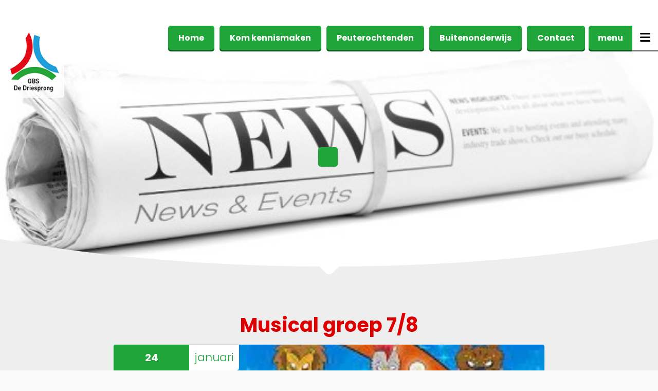

--- FILE ---
content_type: text/html; charset=utf-8
request_url: https://www.obsde3sprong.nl/nieuws/musical-groep-7-8
body_size: 5246
content:

<!DOCTYPE html><html lang="en" data-relative="./" class="mx_cookie"> <head> <meta http-equiv="Content-Type" content="text/html; charset=utf-8" /> <title>Musical groep 7/8</title> <meta name="robots" content="index,follow" /> <meta property="og:image" content="https://obsde3sprongnl.cdn.maxicms.nl/uploads/News/4/27143-download-1-1.jpeg" /> <meta property="og:description" content="Wauw, wat een geweldig optreden van groep 7 en 8 van de musical "Wie steelt de show". Zij wisten dit op een spetterende manier te spelen.Na afloop van de musical namen wij alvast afscheid van groep 8. Toppers, succes op het voortgezet onderwijs. Bedankt dat u er allen was!" /> <script type="text/javascript" src="/cache/js/456-config.js?ts=1769180718"></script> <script type="text/javascript" src="/cache/js/456-1-lang.js?ts=1769180718"></script> <meta name="viewport" content="width=device-width, initial-scale=1, maximum-scale=1, user-scalable=0" /> <meta name="author" content="inpoint.nl" /> <link rel="stylesheet" href="https://obsde3sprongnl.cdn.maxicms.nl/templates/css/fancybox.css" type="text/css"/> <link href="https://obsde3sprongnl.cdn.maxicms.nl/templates/css/style.css" rel="stylesheet" /> <script src="https://obsde3sprongnl.cdn.maxicms.nl/templates/js/jquery.min.js"></script> <script type='text/javascript' src="https://maps.googleapis.com/maps/api/js?key=AIzaSyAxX8TLxgfBjrYndMIlqXVGuV6h8Fe4JS8"></script> <link rel="shortcut icon" type="image/png" href="https://obsde3sprongnl.cdn.maxicms.nl/templates/favicon.png"/> <link rel="stylesheet" href="/lib/Cupella/Modules/Block/Views/image.css?ts=1484231579" /> <link rel="stylesheet" href="/lib/fancybox/jquery.fancybox.css?ts=1421136062" /> <link rel="stylesheet" href="https://obsde3sprongnl.cdn.maxicms.nl/views/News/news.css" /> <link rel="stylesheet" href="/assets/css/default.css?ts=1484231578" /></head> <body> <nav class="nav-main-menu"> <div class="open-main-menu hidden-xs"> <div class="text">menu</div> <div class="icon"> <div class="hamburger-menu"> <span class="bar"></span> </div> </div> </div> <div id="primary-menu" class="nav-menu"> <ul> <li class="menu-item "> <a href="/" title="Home" >Home</a> </li> <li class="menu-item "> <a href="/driesprong" title="Kom kennismaken" >Kom kennismaken</a> </li> <li class="menu-item menu-item-has-children"> <a href="/nieuws" title="Nieuws" class="MenuBarItemSubmenu">Nieuws</a> <ul class="children"> <li class="menu-item "> <a href="https://www.obsde3sprong.nl/nieuws" title="Het laatste nieuws" target="_blank" >Het laatste nieuws</a> </li> <li class="menu-item "> <a href="/nieuws/nieuwsbrieven-obs-de-driesprong" title="Nieuwsbrieven OBS De Driesprong" >Nieuwsbrieven OBS De Driesprong</a> </li> </ul> </li> <li class="menu-item "> <a href="/peuterochtenden" title="Peuterochtenden!" >Peuterochtenden!</a> </li> <li class="menu-item menu-item-has-children"> <a href="/school" title="Schoolinformatie" class="MenuBarItemSubmenu">Schoolinformatie</a> <ul class="children"> <li class="menu-item "> <a href="/visie" title="Visie" >Visie</a> </li> <li class="menu-item "> <a href="/school/documentatie/schoolgids" title="Schoolgids" >Schoolgids</a> </li> <li class="menu-item "> <a href="/school/team-1" title="Team" >Team</a> </li> <li class="menu-item "> <a href="/school/leerlingenraad" title="Leerlingenraad" >Leerlingenraad</a> </li> <li class="menu-item "> <a href="/school/or" title="OR" >OR</a> </li> <li class="menu-item "> <a href="/school/mr" title="MR" >MR</a> </li> <li class="menu-item "> <a href="/school/ggd" title="GGD" >GGD</a> </li> <li class="menu-item "> <a href="/school/parro" title="Parro" >Parro</a> </li> <li class="menu-item "> <a href="/school/regelingen" title="Regelingen (klacht, misstand, schorsen verwijderen)" >Regelingen (klacht, misstand, schorsen verwijderen)</a> </li> <li class="menu-item menu-item-has-children"> <a href="/school/documentatie" title="Schooldocumenten" class="MenuBarItemSubmenu">Schooldocumenten</a> <ul class="children"> <li class="menu-item "> <a href="/school/documentatie/verlofaanvraag" title="Verlofaanvraag" >Verlofaanvraag</a> </li> </ul> </li> <li class="menu-item "> <a href="/nieuws/nieuwsbrief-stichting-oponoa" title="Stichting OPONOA" >Stichting OPONOA</a> </li> <li class="menu-item "> <a href="/strategisch-beleidsplan-2023-2027" title="Strategisch beleidsplan 2023-2027" >Strategisch beleidsplan 2023-2027</a> </li> </ul> </li> <li class="menu-item menu-item-has-children"> <a href="/buitenonderwijs" title="Buitenonderwijs" class="MenuBarItemSubmenu">Buitenonderwijs</a> <ul class="children"> <li class="menu-item menu-item-has-children"> <a href="/groene-omgeving-schoolplein" title="Het groene schoolplein" class="MenuBarItemSubmenu">Het groene schoolplein</a> <ul class="children"> <li class="menu-item "> <a href="/groene-omgeving-schoolplein/compost" title="Compost" >Compost</a> </li> <li class="menu-item "> <a href="/groene-omgeving-schoolplein/waterspeelplaats" title="Waterspeelplaats" >Waterspeelplaats</a> </li> <li class="menu-item "> <a href="/groene-omgeving-schoolplein/sportveld" title="Sportveld" >Sportveld</a> </li> <li class="menu-item "> <a href="/groene-omgeving-schoolplein/de-magische-boomhut" title="De magische boomhut" >De magische boomhut</a> </li> </ul> </li> <li class="menu-item "> <a href="/groene-omgeving-schoolplein/de-moestuin" title="De moestuin" >De moestuin</a> </li> </ul> </li> <li class="menu-item "> <a href="/overblijven" title="Overblijven" >Overblijven</a> </li> <li class="menu-item "> <a href="/bso-vso" title="VSO en BSO" >VSO en BSO</a> </li> <li class="menu-item menu-item-has-children"> <a href="/kalender" title="Kalender" class="MenuBarItemSubmenu">Kalender</a> <ul class="children"> <li class="menu-item "> <a href="/driesprong/leuk" title="Vakantierooster schooljaar 2025-2026" >Vakantierooster schooljaar 2025-2026</a> </li> <li class="menu-item "> <a href="/schoolkalender" title="Schoolkalender 2025-2026" >Schoolkalender 2025-2026</a> </li> <li class="menu-item "> <a href="/404" title="Inzameling kleding en frituurvet" >Inzameling kleding en frituurvet</a> </li> </ul> </li> <li class="menu-item "> <a href="https://myalbum.com/folder/XDRw54bCMNFA" title="Foto&#039;s" target="_blank" >Foto&#039;s</a> </li> <li class="menu-item "> <a href="/school/buurtcafe" title="Koffiecafé &quot;De Zoete Inval&quot;" >Koffiecafé &quot;De Zoete Inval&quot;</a> </li> <li class="menu-item "> <a href="/wandelroute-obs-de-driesprong" title="Wandelroute OBS De Driesprong" >Wandelroute OBS De Driesprong</a> </li> <li class="menu-item "> <a href="/contact" title="Contact" >Contact</a> </li> <li class="menu-item "> <a href="/school/documentatie/protocollen" title="Protocollen" >Protocollen</a> </li> <li class="menu-item "> <a href="/vuurplaats-1" title="Vuurplaats" >Vuurplaats</a> </li> </ul> </div> </nav> <div class="site"> <div class="overlay"></div> <a href="#top" class="button scroll-up"><span class="icon up"></span></a> <div class="oponoa-scholen-popup"> <div class="container"> <div class="window"> <div class="close-popup"> <div class="bar animate"></div> </div> <script>
						jQuery(document).ready(function($) {

							//Scholen
							var items = [
															]

							var infowindows = [];

							  var bounds = new google.maps.LatLngBounds();

							  function initialize() {

								var mapOptions = {
								  center: new google.maps.LatLng(52.0940104,6.5897729),
								  zoom: 11,
								  mapTypeId: google.maps.MapTypeId.ROADMAP,
								  scrollwheel: true,
								  clickable: true,
								 };



								map = new google.maps.Map(document.getElementById("maps"),mapOptions);

								setMarkers(map, items);

							  }

							function setMarkers(map, locations) {

								//Markers var aanmaken voor loop
								markers  = [];

								// Add markers to the map
								for (var i = 0; i < locations.length; i++) {

									var item = locations[i];

									var myLatLng 		= new google.maps.LatLng(item[1], item[2]);

									var item_icon = new google.maps.MarkerImage(item[5],
										new google.maps.Size(35, 35),
										new google.maps.Point(0,0),
										new google.maps.Point(18, 0)
									);

									var marker = new google.maps.Marker({
										position: myLatLng,
										map: map,
										icon : item_icon,
										draggable:false,
										title: item[7],
									});

									//Markers in een array
									markers.push(marker);

									//instellen van de informatie wolk.

									var infowindow = new google.maps.InfoWindow();

									//Onclick marker -> Info window
									google.maps.event.addListener(marker, 'click', ( function(permalink) {



										var newLatLng		= myLatLng;
										var infoContent		= item[6];
										var infoTitle		= item[0];
										var infoMap			= map;

										return function() {

											//Close previous window
											if (infowindow) {
												infowindow.close();
											}

											this.setAnimation(google.maps.Animation.BOUNCE);
											stopAnimation(this);
											function stopAnimation(marker) {
												setTimeout(function () {
													marker.setAnimation(null);
												}, 2150);
											}

											//google.maps.InfoWindow.close();
											//Info Window laten zien bij marker click
											infowindow = new google.maps.InfoWindow({
												position: newLatLng,
												map: infoMap,
												icon : item_icon,
												draggable:false,
												title: infoTitle,
												content: infoContent,
											});

										}

									  })(item[3]));

								 }


								//Button map koppeling
								clickMap = '';

								(function() {
									clickMap=function(id){

										//markers[id].infowindow.close();
										google.maps.event.trigger(markers[id], 'click');

									};
								}());

							}

								//Initialize
								$(window).load(function() {

									initialize();

								});

						});
					</script> <div id="maps" class="map-locations" style="display:block;z-index:100;height:489px;"> </div> <!-- --> <div class="text"> <h3></h3> <div class="columns"> </div> </div> </div> </div> </div> <header class="home"> <div class="scholen hidden-xs button-holder"> <p><a title="Home" href="https://www.obsde3sprong.nl/">Home</a></p> <p><a title="Kom kennismaken" href="https://www.obsde3sprong.nl/nieuwe-ouders">Kom kennismaken</a></p> <p><a title="Peuteochtenden" href="https://www.obsde3sprong.nl/peuterochtenden" target="_blank" rel="noopener">Peuterochtenden</a></p> <p><a title="Buitenonderwijs" href="https://www.obsde3sprong.nl/buitenonderwijs">Buitenonderwijs</a></p> <p><a title="Contact" href="https://www.obsde3sprong.nl/contact" target="_blank" rel="noopener">Contact</a></p> </div> <div class="background"> <img src="https://obsde3sprongnl.cdn.maxicms.nl/uploads/Block/image/1/nieuws-categorie.jpg" alt="" /> <div class="overlay"></div> </div> <div class="logo"> <a href="https://www.obsde3sprong.nl/"><img src="https://obsde3sprongnl.cdn.maxicms.nl/templates/logo/logo.png"></a> </div> <div class="mobile-buttons visible-xs"> <div class="search-button"> <a href="tel:+31573452844"><span class="icon tel"></span></a> </div> <div class="mobile-menu-button"> <div class="hamburger-menu"> <div class="bar"></div> </div> </div> </div> <div class="container"> <div class="titel"> <h1 class="onscreen slide-down replay"></h1> <span class="onscreen fade-in hidden-xs replay" data-delay="700"></span> </div> </div> <div class="header-overlay"> <div class="image hidden-xs"> <svg version="1.1" id="Layer_1" xmlns="http://www.w3.org/2000/svg" xmlns:xlink="http://www.w3.org/1999/xlink" x="0px" y="0px" viewBox="0 0 2720 488" style="enable-background:new 0 0 2720 488;" xml:space="preserve"> <path class="bg" d="M2720,0v487.9L0,488c0,0,0-233.1,0-488c0,248.6,598.7,450.6,1341.1,454l12.3,12.3c3.9,3.9,10.2,3.9,14.1,0l12.3-12.3C2121.8,450.4,2720,248.5,2720,0z"/> </svg> </div> <div class="image visible-xs"> <svg version="1.1" id="Layer_1" xmlns="http://www.w3.org/2000/svg" xmlns:xlink="http://www.w3.org/1999/xlink" x="0px" y="0px" viewBox="0 0 2720 488" style="enable-background:new 0 0 2720 488;" xml:space="preserve"> <path class="bg" d="M2720,454v33.9L0,488v-34h1341.1l12.3,12.3c3.9,3.9,10.2,3.9,14.1,0l12.3-12.3H2720z"/> </svg> </div> </div> </header> <main> <section class="center"> <div class="container"> <article style="padding-top:56px"> <h1>Musical groep 7/8</h1><div id="mx_news_item"> <div class="mx_news_item_image mx_news_item_main_image" style="background-image:url(https://obsde3sprongnl.cdn.maxicms.nl/uploads/News/4/27143-download-1-1.jpeg)"> <time datetime="2026-01-24"> <span class="day"> 24 </span> <span class="month"> januari </span> </time> </div> <div class="elementToProof ContentPasted0">Wauw, wat een geweldig optreden van groep 7 en 8 van de musical "Wie steelt de show". Zij wisten dit op een spetterende manier te spelen.</div> <div class="elementToProof ContentPasted0">Na afloop van de musical namen wij alvast afscheid van groep 8. Toppers, succes op het voortgezet onderwijs.</div> <div class="elementToProof ContentPasted0">&nbsp;</div> <div class="elementToProof ContentPasted0">Bedankt dat u er allen was! Speciaal woord van dank aan restaurant "De Duif " voor het beschikbaar stellen van de zaal.</div> <div class="elementToProof ContentPasted0">&nbsp;</div> <div class="elementToProof ContentPasted0">Klik op de onderstaande link voor de foto's</div> <div class="elementToProof ContentPasted0"><a title="Foto's" href="https://myalbum.com/folder/XDRw54bCMNFA/" target="_blank" rel="noopener">https://myalbum.com/folder/XDRw54bCMNFA/</a></div> <div class="elementToProof ContentPasted0">&nbsp;</div> <div class="mx_news_item_images"> </div> <a class="button second" href="/nieuws">Naar het overzicht</a></div> </article> </div> </section> <section class="full paper"> <div class="center" style="background-color:#20a53a;"> <h2 style="color:white;text-align: center;padding-top:30px;padding-bottom:30px;">LAATSTE NIEUWS</h2> </div> <div class="container"> <article style="padding-top:50px"> <div class="row"> <div class="col-sm-4 "> <div class="onscreen slide-up"> <div class="full-width rounded" style="background-image:url('https://obsde3sprongnl.cdn.maxicms.nl/uploads/News/3/33832-sneeuwpret-2-1.jpg')" title="Sneeuwpret in het nieuwe jaar!"> </div> <div class="text arrow-button b1"> <h4> Sneeuwpret in het nieuwe jaar! </h4> <span> Vanmorgen zijn we buiten gestart in de sneeuw. De ouders konden onder het genot van een kopje thee/koffie even bijkletsen... <div class="arrow-button b1"> <a href="/nieuws/sneeuwpret-in-het-nieuwe-jaar" title="Sneeuwpret in het nieuwe jaar!">Lees meer</a> </div> </span> </div> </div> </div> <div class="col-sm-4 "> <div class="onscreen slide-up"> <div class="full-width rounded" style="background-image:url('https://obsde3sprongnl.cdn.maxicms.nl/uploads/News/3/33710-1000007181-1.jpg')" title="Kerstdiner"> </div> <div class="text arrow-button b2"> <h4> Kerstdiner </h4> <span> Eindelijk was het vanmiddag zo ver! De kinderen kwamen met hun zelfgemaakte kerstgerecht op school. <div class="arrow-button b2"> <a href="/nieuws/kerstdiner-1" title="Kerstdiner">Lees meer</a> </div> </span> </div> </div> </div> <div class="col-sm-4 "> <div class="onscreen slide-up"> <div class="full-width rounded" style="background-image:url('https://obsde3sprongnl.cdn.maxicms.nl/uploads/News/3/33671-1000007143-1.jpg')" title="Kerstactie voor Familie Buunk"> </div> <div class="text arrow-button b3"> <h4> Kerstactie voor Familie Buunk </h4> <span> Onze leerlingen hebben vandaag met veel liefde koekjes gebakken en verpakt in zelf versierde doosjes. <div class="arrow-button b3"> <a href="/nieuws/kerstactie-voor-familie-buunk" title="Kerstactie voor Familie Buunk">Lees meer</a> </div> </span> </div> </div> </div> </div> </article> </div></section> <section class="split"> <div class="container"> <article class="onscreen slide-left"> <div class="text"> </div > <div class="button-holder third"> </div> </article> <article style="text-align:right"> <div class="image-collection"> <div class="image-holder"><div class="image"> <img src="https://obsde3sprongnl.cdn.maxicms.nl/uploads/Block/image/1/20230217-141224.jpg" alt="" /> </div></div> <div class="image-holder"><div class="image"> <img src="https://obsde3sprongnl.cdn.maxicms.nl/uploads/Block/image/1/img-6253-1.jpg" alt="" /> </div></div> </div> </article> </div> </section> </main> </div> <footer> <div class="footer-overlay"></div> <div class="container"> <div class="padding"> <ul style="display:none"> <li class="left"><a href="tel:+31573452844" class="button line"><span class="icon-tel"></span>0573-452844</a></li> <li class="mid"> <a href="https://www.facebook.com/obsde3sprong" class="logo icon-fb slide-up-small onscreen replay" target="_blank"></a> <a href="https://www.youtube.com/playlist?list=UU_4tJ-LE_jM2LfoxqnVmHkQ" class="logo icon-you slide-up-small onscreen replay" target="_blank"></a> </li> <li class="right"><a href="/cdn-cgi/l/email-protection#22464b504741564b47624d40514647115152504d4c450c4c4e" class="button line"><span class="icon-mail"></span><span class="__cf_email__" data-cfemail="dabeb3a8bfb9aeb3bf9ab5b8a9bebfe9a9aaa8b5b4bdf4b4b6">[email&#160;protected]</span></a></li> </ul> <table class="info"><tr> <td class="left"><a href="tel:+31573452844" class="button line"><span class="icon-tel"></span>0573-452844</a></td> <td class="mid"> <a href="https://www.facebook.com/obsde3sprong" class="logo icon-fb slide-up-small onscreen replay" target="_blank"></a> <a href="https://www.youtube.com/playlist?list=UU_4tJ-LE_jM2LfoxqnVmHkQ" class="logo icon-you slide-up-small onscreen replay" target="_blank"></a> </td> <td class="right"><a href="/cdn-cgi/l/email-protection#75111c071016011c10351a17061110460605071a1b125b1b19" class="button line"><span class="icon-mail"></span><span class="__cf_email__" data-cfemail="bfdbd6cddadccbd6daffd0ddccdbda8ccccfcdd0d1d891d1d3">[email&#160;protected]</span></a></td> </tr></table> <ul style="position: relative"> <li data-delay="800"><a target="_blank" href="http://www.oponoa.nl" style="color:white" alt="oponoa">Stichting Openbaar Primair Onderwijs<br>Noord Oost Achterhoek</a></li> </ul> </div> </div> <div class="oponoa"> <img class="rotate" src="https://obsde3sprongnl.cdn.maxicms.nl/templates/svg/hold2.svg"> <img class="rotate" src="https://obsde3sprongnl.cdn.maxicms.nl/templates/svg/hold.svg"> </div> </footer> <!-- post javascript load --> <script data-cfasync="false" src="/cdn-cgi/scripts/5c5dd728/cloudflare-static/email-decode.min.js"></script><script src="https://obsde3sprongnl.cdn.maxicms.nl/templates/js/modernizr.js"></script> <script src="https://obsde3sprongnl.cdn.maxicms.nl/templates/js/bootstrap.min.js"></script> <script src="https://obsde3sprongnl.cdn.maxicms.nl/templates/js/fancybox.min.js"></script> <script src="https://obsde3sprongnl.cdn.maxicms.nl/templates/js/scripts.min.js"></script> <script type="text/javascript" src="/lib/fancybox/jquery.fancybox.js?ts=1421136062"></script><script type="text/javascript" src="/js/jquery.ctrlz.js?ts=1686308660"></script><script type="text/javascript" src="/js/main.js?ts=1589859582"></script><script defer src="https://static.cloudflareinsights.com/beacon.min.js/vcd15cbe7772f49c399c6a5babf22c1241717689176015" integrity="sha512-ZpsOmlRQV6y907TI0dKBHq9Md29nnaEIPlkf84rnaERnq6zvWvPUqr2ft8M1aS28oN72PdrCzSjY4U6VaAw1EQ==" data-cf-beacon='{"version":"2024.11.0","token":"9a03b49384c14552a880dee3ae945d8f","r":1,"server_timing":{"name":{"cfCacheStatus":true,"cfEdge":true,"cfExtPri":true,"cfL4":true,"cfOrigin":true,"cfSpeedBrain":true},"location_startswith":null}}' crossorigin="anonymous"></script>
</body></html>


--- FILE ---
content_type: text/css
request_url: https://obsde3sprongnl.cdn.maxicms.nl/views/News/news.css
body_size: 446
content:
/* BLOCK VIEW (block.html.twig) */
.mx_news_block_item {
	display: table;
	width: 100%;
	padding-bottom: 15px;
	margin-bottom: 15px;
	border-bottom: 1px #DDD solid;
}

.mx_news_block_item:last-child {
	border-bottom: 0;
}

.mx_news_block_item h3,
.mx_news_block_item p {
	margin: 0;
	padding: 0;
}

.mx_news_block_image img {
	display: table;
}

.mx_news_block_image {
	float: left;
	display: table;
	margin-right: 10px;
}

.mx_news_block_content {
	display: table;
}

/* CATEGORY VIEW (category.html.twig) */
.mx_news_category_item {
	display: table;
	width: 100%;
	padding-bottom: 15px;
	margin-bottom: 15px;
	border-bottom: 1px #DDD solid;
}

.mx_news_category_item:last-child {
	border-bottom: 0;
}

.mx_news_category_item h3,
.mx_news_category_item p {
	margin: 0;
	padding: 0;
}

.mx_news_category_image img {
	display: table;
}

.mx_news_category_image {
	float: left;
	display: table;
	margin-right: 10px;
}

.mx_news_category_content {
	display: table;
}

/* ITEM VIEW (item.html.twig) */
#mx_news_item .addthis_toolbox {
	margin: 10px 0 10px -2px;
}

.mx_news_item_main_image {
	float: left;
	margin: 0 10px 10px 0;
	background-size:cover;
	background-position:center center;
}

.mx_news_item_main_image img {
	display: table;
}

.mx_news_item_image {
	border: 1px #DDD solid;
	display: table;
	padding: 5px;
	float: left;
	margin: 0 10px 10px 0;
	border-radius: 5px;
	-moz-border-radius: 5px;
	-webkit-border-radius: 5px;
}

.mx_news_item_image a {
	display: inline-block;
	width: 100%;
	height: 100%;
	float: left;
}

.mx_news_item_image img {
	float: left;
	clear: both;
}

.mx_news_item_image span {
	float: left;
	clear: both;
	width: 100%;
	line-height: 1em;
	margin: 7px 0 2px;
	display: inline-block;
	text-align: center;
	overflow: hidden;
	height: 1em;
	text-overflow: ellipsis;
	white-space: nowrap;
}

--- FILE ---
content_type: image/svg+xml
request_url: https://obsde3sprongnl.cdn.maxicms.nl/templates/svg/hold.svg
body_size: 2912
content:
<?xml version="1.0" encoding="utf-8"?>
<!-- Generator: Adobe Illustrator 19.2.1, SVG Export Plug-In . SVG Version: 6.00 Build 0)  -->
<svg version="1.1" id="_x3C_Layer_x3E_" xmlns="http://www.w3.org/2000/svg" xmlns:xlink="http://www.w3.org/1999/xlink" x="0px"
	 y="0px" viewBox="0 0 203.4 213.2" style="enable-background:new 0 0 203.4 213.2;" xml:space="preserve">
<style type="text/css">
	.st0{fill:#E03127;}
</style>
<path class="st0" d="M200.7,134.4c-0.7-1.4-1.9-2.4-3.3-2.8h0c-2.4-0.8-4.9,0.1-6.3,2c0.7-2.5,2-7.2,2.9-12.3
	c1.1-6.2,1.3-11.9,1.4-14.2l0,0l0-0.6c0-0.2,0-0.4,0-0.4l0-0.1l0-0.1c0,0,0-0.1,0-0.4l0-0.5h0c0-2.3-0.3-8.1-1.4-14.3
	c-0.9-5.1-2.2-9.9-2.9-12.3c1.4,1.9,4,2.8,6.3,2c1.4-0.5,2.6-1.5,3.3-2.8c0.7-1.4,0.8-2.9,0.3-4.3c-0.5-1.4-1.5-2.6-2.8-3.3
	c-1.4-0.7-2.9-0.8-4.3-0.3c-2.3,0.8-3.9,2.9-3.9,5.3c-0.9-2.5-2.6-7-4.9-11.4c-2.9-5.6-6.1-10.5-7.1-11.9l-0.5-0.8
	c-0.1-0.1-0.3-0.4-0.6-0.8l-0.2-0.2l0,0c-1.4-1.8-4.8-6.2-9.2-10.4c-3.7-3.6-7.6-6.8-9.5-8.3c2.3,0.7,4.9-0.1,6.3-2.1
	c0.9-1.2,1.3-2.7,1-4.2c-0.2-1.5-1-2.8-2.3-3.7c-1.2-0.9-2.7-1.3-4.2-1c-1.5,0.2-2.8,1-3.7,2.3c-0.7,1-1.1,2.1-1.1,3.4
	c0,1.2,0.4,2.3,1,3.3c-2.2-1.5-6.2-4.1-10.6-6.4c-5.6-2.8-11.3-5.1-13.3-5.8l-0.9-0.3c-0.1,0-7.1-2.2-14.7-3.3
	c-4.9-0.8-9.7-1-12.3-1c0.8-0.3,1.6-0.7,2.2-1.4c1.1-1.1,1.7-2.5,1.6-4c0-1.5-0.6-2.9-1.7-4c-1.1-1.1-2.5-1.6-4-1.6c0,0,0,0,0,0
	c-1.5,0-2.9,0.6-4,1.7c-1.1,1.1-1.7,2.5-1.6,4c0,2.5,1.6,4.6,3.9,5.4c-0.7,0-1.6,0.1-2.7,0.1c-2.7,0.1-5.5,0.4-8.3,0.8
	c-0.5,0.1-1,0.1-1.5,0.2c-6.3,0.9-11.6,2.4-13.6,3L73,16.6c-0.5,0.2-0.8,0.3-0.8,0.3l-0.8,0.3l-0.1,0c-1.1,0.4-6.8,2.5-12.6,5.5
	c-4.4,2.2-8.4,4.9-10.6,6.4c0.5-0.7,0.8-1.5,1-2.4c0-0.3,0.1-0.6,0.1-0.9c0-1.2-0.4-2.4-1.1-3.4c-0.9-1.2-2.2-2-3.7-2.3
	c-1.5-0.2-3,0.1-4.2,1c-1.2,0.9-2,2.2-2.3,3.7c-0.2,1.5,0.1,3,1,4.2c1.5,2,4,2.8,6.3,2.1c-0.7,0.6-1.7,1.3-2.8,2.3
	c-1.3,1.1-2.6,2.2-3.8,3.3c-1,0.9-2,1.8-2.9,2.7c-5,4.9-8.6,9.6-9.3,10.5l-0.6,0.8c-0.4,0.6-4.4,6.4-7.8,12.9
	c-2.2,4.4-4,8.9-4.9,11.4c0-2.4-1.6-4.6-3.9-5.3c-1.4-0.5-3-0.3-4.3,0.3c-1.4,0.7-2.4,1.9-2.8,3.3c-0.5,1.4-0.3,3,0.3,4.3
	c0.7,1.4,1.9,2.4,3.3,2.8c2.4,0.8,4.9-0.1,6.3-2c-0.7,2.5-2,7.2-2.9,12.3c-1.2,6.8-1.4,12.9-1.4,14.6l0,0.1c0,0.3,0,0.4,0,0.5v0.3
	c0,0,0,0.2,0,0.5l0,0.1c0,1.7,0.2,7.9,1.4,14.6c0.9,5.1,2.2,9.9,2.9,12.3c-1.4-1.9-4-2.8-6.3-2c-1.4,0.5-2.6,1.5-3.3,2.8
	c-0.7,1.4-0.8,2.9-0.3,4.3c0.5,1.4,1.5,2.6,2.8,3.3c1.4,0.7,2.9,0.8,4.3,0.3c2.3-0.8,3.9-2.9,3.9-5.3c0.9,2.5,2.6,7,4.9,11.4
	c3.4,6.6,7.6,12.6,7.8,12.8l0.4,0.5l0.1,0.2c1.3,1.7,4.8,6.2,9.4,10.6c3.7,3.6,7.4,6.6,9.5,8.3c-2.3-0.7-4.9,0.1-6.3,2.1
	c-0.9,1.2-1.3,2.7-1,4.2c0.2,1.5,1,2.8,2.3,3.7c1.2,0.9,2.7,1.3,4.2,1c1.5-0.2,2.8-1,3.7-2.3c0.7-1,1.1-2.1,1.1-3.4
	c0-0.3,0-0.6-0.1-0.9c-0.1-0.9-0.5-1.7-1-2.4c2.2,1.5,6.2,4.1,10.6,6.4c5.4,2.7,10.4,4.7,12.3,5.4l0.5,0.2l0.7,0.2
	c0,0,0.3,0.1,0.8,0.3l0.3,0.1c2.1,0.6,7.5,2.2,13.7,3.1c5.1,0.8,10.1,1,12.5,1.1c-2.3,0.8-3.9,2.9-3.9,5.4c0,1.5,0.6,3,1.6,4
	c1.1,1.1,2.5,1.7,4,1.7c0,0,0,0,0,0c1.5,0,2.9-0.6,4-1.6c1.1-1.1,1.7-2.5,1.7-4c0-1.5-0.6-3-1.6-4c-0.6-0.6-1.4-1.1-2.2-1.4
	c2.6-0.1,7.5-0.3,12.3-1c7.1-1.1,13.9-3.1,14.7-3.3l1-0.3c1.7-0.6,7.5-2.8,13.2-5.7c4.4-2.3,8.4-4.9,10.6-6.4c-0.7,1-1,2.1-1,3.3
	c0,1.2,0.4,2.4,1.1,3.4c0.9,1.2,2.2,2,3.7,2.3c1.5,0.2,3-0.1,4.2-1s2-2.2,2.3-3.7c0.2-1.5-0.1-3-1-4.2c-1.5-2-4-2.8-6.3-2.1
	c2.1-1.6,5.8-4.7,9.5-8.3c4.4-4.3,7.9-8.7,9.2-10.5l0,0l0.2-0.3c0.3-0.4,0.5-0.6,0.5-0.7l0.5-0.7l0-0.1c1.6-2.3,4.5-6.9,7.1-11.9
	c2.3-4.4,4-9,4.9-11.4c0,0.9,0.2,1.7,0.6,2.5c0.7,1.4,1.9,2.4,3.3,2.8c1.4,0.5,3,0.3,4.3-0.3c1.4-0.7,2.4-1.9,2.8-3.3
	C201.5,137.3,201.4,135.8,200.7,134.4z M171.6,119.3l-8.6-6.2l-0.7,2.1l-15.7-6.7l-0.2-0.1l-1,6.1l14.3,8.7l-1.1,3.5l-16.7-1.2
	l-0.1,0l-2.7,4.9l16.9,4l-0.7,2.3l10.6,0.1c0,0,6-0.1,6.7-0.1c0.3,0.2,1.8,1.1,3.4,2l3.4,2c0,0.9-0.3,3.4-1.6,7.2
	c-1.7,5.1-4.6,9.4-4.6,9.5l-0.4,0.5c-0.2,0.2-0.3,0.4-0.5,0.7c-0.8,1-3.8,4.4-7.5,7.1c-3.2,2.3-5.2,3.3-6.2,3.7
	c-0.9-1.3-8.1-11.6-8.1-11.6l0,0c-0.1-0.1-0.2-0.4-0.6-1l-13.4-22.4l-4.4,4.4l9.5,22.6c-4.2-3.6-18.8-15.7-18.8-15.7l-0.1-0.1
	l-5.1,2.4l17.9,20.7l0.3,0.3c1.3,1.6,6.9,8.9,8.4,10.9c-0.6,0.7-2.2,2.5-5.4,4.8c-2.7,1.9-5.5,3.4-7.2,4.1c-2.1,0.9-4.2,1.6-6.5,2.1
	c-2.1,0.5-5,0.8-7.7,0.8c-0.1,0-0.1,0-0.2,0c-3.7,0-6.1-0.5-7-0.7l0.4-14.2h0c0-0.2,0.1-0.5,0.1-1.1l2.2-26.1l-5.5,1l0,0.1
	c0,0-4.6,18.4-6,23.7l-5.5-23.8l0-0.1l-5.9-0.9l-0.2,0l0,0.2c0,0,2.3,26.9,2.3,27c0,0,0.1,4.3,0.2,8.3l0.1,5.8
	c-1,0.2-3.2,0.6-7.2,0.6c0,0-0.1,0-0.1,0c-3.7,0-7.1-0.6-8.3-0.9c-1.8-0.4-3.6-1.1-4.9-1.6c-1.8-0.7-4.7-2.2-7.5-4.2
	c-3.3-2.3-4.9-4.2-5.5-4.9c0.2-0.4,0.9-1.9,1.5-3.4c0.8-1.7,1.5-3.4,1.7-3.7c0.5-0.4,5.4-3.8,5.4-3.8l8.5-6.2l-1.9-1.4l11.2-13.1
	l0.1-0.1l-5.1-2.4l-12.9,10.8l-3-2.2l6.4-15.3l0-0.1l-4.4-4.3l-8.9,14.8l-1.8-1.3l-3.4,10l-1.5,5l-0.5,1.6c-0.4,0.4-2.5,2.1-4,3.4
	l-1.8,1.6c-0.8-0.3-2.8-1.2-6.3-3.8c-4-2.9-7.1-6.5-7.7-7.2c-0.4-0.5-0.8-1.1-1.2-1.6c-0.8-1.3-2.9-4.9-4.2-8.9
	c-1.2-3.6-1.5-5.9-1.6-7l13.6-4l0,0c0.3-0.1,2.8-0.7,26.4-6.3l0.2,0l-2.7-4.9l-24.5,1.8l20.9-12.8l-1-6.1l-25,10.8c0,0,0,0-3.8,1.3
	c-3.3,1.2-7.9,2.8-9.5,3.3c-0.5-0.9-1.6-2.8-2.9-6.6c-1.7-5-2-10.2-2-10.4l0-0.5v-0.7l0-0.6c0-0.2,0.3-5.5,2-10.4
	c1.4-4.1,2.5-6,2.9-6.8c0.6,0,3,0.2,5,0.4l2.7,0.2l1.3,1c1.6,1.2,4.1,3.2,4.1,3.2l8.6,6.2l0.7-2.1l15.7,6.7l0.2,0.1l1-6.1l-14.3-8.7
	l1.1-3.5l16.7,1.2l0.1,0l2.7-4.9l-16.9-4l0.7-2.3l-1.2,0l-9.4-0.1c0,0-6,0.1-6.6,0.1c-0.5-0.3-5.9-3.4-6.8-3.9
	c0-0.9,0.3-3.4,1.6-7.2c1.7-5,4.5-9.3,4.6-9.5l0.2-0.4l0.5-0.6c0,0,0.1-0.1,0.2-0.2c3.1-3.6,5.8-5.8,7.6-7.1
	c3.5-2.5,5.6-3.4,6.3-3.8c0.5,0.5,3,2.6,4.6,3.9l1.3,1.1l0.5,1.6l1.5,5l3.4,10l1.8-1.3l8.9,14.8l4.4-4.3L64.5,58l3-2.2l12.8,10.7
	l0.1,0.1l5.1-2.4L74,51l1.9-1.4l-8.5-6.2c0,0-4.9-3.5-5.4-3.8c-0.1-0.3-1-2.3-1.9-4.1c-0.6-1.3-1.2-2.6-1.3-3
	c0.6-0.7,2.2-2.6,5.5-4.9c4.4-3.1,9.2-5,9.3-5l0.5-0.2l0.6-0.2c0.1,0,5.1-1.4,10.5-1.4c4,0,6.2,0.4,7.2,0.6c0,1.6-0.3,14.2-0.3,14.2
	l0,0c0,0.2-0.1,0.5-0.1,1.1l-2.2,24.9l-0.1,1.1l6-1l0.1,0l5.6-23.8c1.4,5.4,6,23.7,6,23.7l0,0.1l5.5,1l-2.3-27.3
	c0,0-0.3-11.5-0.4-14.1c0.9-0.2,3.3-0.7,7.2-0.7c5.1,0,9.9,1.3,10.4,1.4c0,0,0.4,0.1,0.5,0.2c0.2,0.1,0.5,0.1,0.6,0.2
	c0.1,0.1,0.5,0.2,0.5,0.2c0.2,0.1,5,1.9,9.3,5c3.2,2.3,4.9,4.2,5.5,4.9l-0.2,0.4c-0.7,1.6-2.8,6.2-3,6.8c-0.5,0.4-5.4,3.8-5.4,3.8
	l-8.4,6.1l-0.2,0.1L129,51l-11.3,13l-0.1,0.1l5,2.4l0.1,0l0.1-0.1c0,0,7.1-5.9,12.8-10.7l3,2.2l-6.4,15.3l0,0.1l4.4,4.4l8.9-14.8
	l1.8,1.3l3.4-10l1.5-5l0.5-1.5c0.7-0.6,5.1-4.3,5.9-5c0.8,0.3,2.8,1.3,6.3,3.8c4.3,3.1,7.7,7.3,7.7,7.3l0.3,0.4l0.5,0.8l0,0l0,0
	c0,0,2.8,4.3,4.4,9.2c1.2,3.7,1.5,6.1,1.6,7c-1.6,0.5-13.6,4-13.6,4l0,0c-0.3,0.1-2.8,0.7-26.4,6.3l-0.2,0l2.7,4.9l0.1,0
	c0,0,18.9-1.4,24.4-1.8c-4.7,2.9-20.8,12.7-20.8,12.7l-0.1,0l1,6.1l25-10.8l0,0c0.2-0.1,1.7-0.6,10.7-3.8l2.6-0.9
	c0.5,0.9,1.6,2.8,2.9,6.6c1.7,5.1,2,10.4,2,10.4l0,0.5v0.5l0,0.6c0,0-0.3,5.4-2,10.4c-1.4,4.1-2.5,6-2.9,6.8
	c-0.7-0.1-3.4-0.3-5.5-0.4l-2.2-0.2l-1.3-1L171.6,119.3z"/>
</svg>
